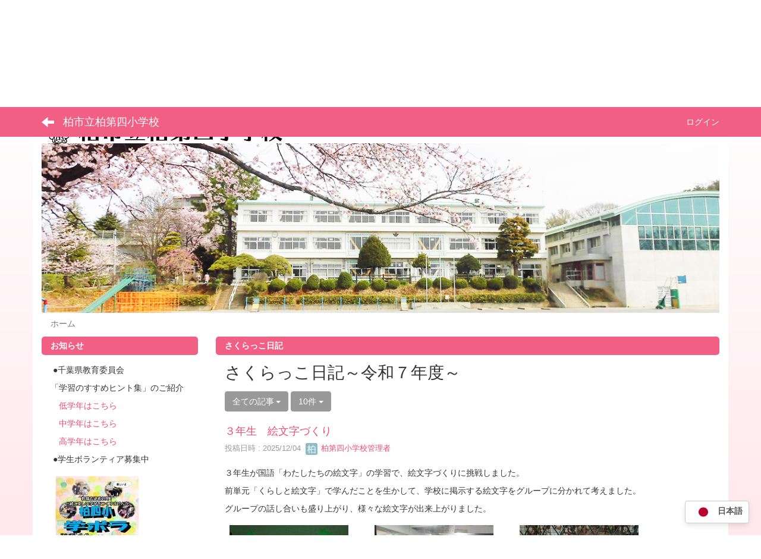

--- FILE ---
content_type: text/html; charset=UTF-8
request_url: https://kashiwa.ed.jp/dai4-e/blogs/blog_entries/index/limit:10/page:2?frame_id=12
body_size: 15695
content:
<!DOCTYPE html>
<html lang="ja" ng-app="NetCommonsApp">
	<head>
		<meta charset="utf-8">
		<meta http-equiv="X-UA-Compatible" content="IE=edge">
		<meta name="viewport" content="width=device-width, initial-scale=1">

                <!-- Global site tag (gtag.js) - Google Analytics -->
                <script async src="https://www.googletagmanager.com/gtag/js?id=G-SR6JVL4B8X"></script>
                <script>
                  window.dataLayer = window.dataLayer || [];
                  function gtag(){dataLayer.push(arguments);}
                  gtag('js', new Date());

                  gtag('config', 'G-SR6JVL4B8X');
                  gtag('config', 'UA-70752830-7');
                </script>

		<title>ホーム - 柏市立柏第四小学校</title>

		<link href="/dai4-e/nc_favicon.ico?1598764860" type="image/x-icon" rel="icon"/><link href="/dai4-e/nc_favicon.ico?1598764860" type="image/x-icon" rel="shortcut icon"/><meta name="description" content="柏市立柏第四小学校のホームページです。"/><meta name="keywords" content="柏市立柏第四小学校,柏第四小学校,柏第四小学校,柏四小,さくらっこ,四小,第四小学校,千葉県,柏市"/><meta name="robots" content="index,follow"/><meta name="copyright" content="Copyright © 2021"/><meta name="author" content="柏市教育委員会"/>
	<link rel="stylesheet" type="text/css" href="/dai4-e/components/bootstrap/dist/css/bootstrap.min.css?1550073338"/>
	<link rel="stylesheet" type="text/css" href="/dai4-e/components/eonasdan-bootstrap-datetimepicker/build/css/bootstrap-datetimepicker.min.css?1488292322"/>
	<link rel="stylesheet" type="text/css" href="/dai4-e/css/net_commons/style.css?1606791399"/>
<link rel="stylesheet" type="text/css" href="/dai4-e/css/workflow/style.css?1598441026"/><link rel="stylesheet" type="text/css" href="/dai4-e/css/likes/style.css?1598440754"/><link rel="stylesheet" type="text/css" href="/dai4-e/css/categories/style.css?1598440620"/><link rel="stylesheet" type="text/css" href="/dai4-e/css/pages/style.css?1598440823"/><link rel="stylesheet" type="text/css" href="/dai4-e/css/boxes/style.css?1598440597"/><link rel="stylesheet" type="text/css" href="/dai4-e/css/blogs/blogs.css?1598440589"/><link rel="stylesheet" type="text/css" href="/dai4-e/css/menus/style.css?1598440792"/><link rel="stylesheet" type="text/css" href="/dai4-e/css/frames/style.css?1598440706"/><link rel="stylesheet" type="text/css" href="/dai4-e/css/users/style.css?1598440999"/><link rel="stylesheet" type="text/css" href="/dai4-e/css/user_attributes/style.css?1598440974"/><link rel="stylesheet" type="text/css" href="/dai4-e/css/wysiwyg/style.css?1598441034"/>
	<link rel="stylesheet" type="text/css" href="/dai4-e/css/bootstrap.min.css?1598764860"/>
	<link rel="stylesheet" type="text/css" href="/dai4-e/theme/SimplePink/css/style.css?1610091484"/>

	<script type="text/javascript" src="/dai4-e/components/jquery/dist/jquery.min.js?1556745568"></script>
	<script type="text/javascript" src="/dai4-e/components/bootstrap/dist/js/bootstrap.min.js?1550073338"></script>
	<script type="text/javascript" src="/dai4-e/components/angular/angular.min.js?1591287442"></script>
	<script type="text/javascript" src="/dai4-e/components/angular-animate/angular-animate.js?1591287442"></script>
	<script type="text/javascript" src="/dai4-e/components/angular-bootstrap/ui-bootstrap-tpls.min.js?1485610379"></script>
	<script type="text/javascript" src="/dai4-e/js/net_commons/base.js?1606791399"></script>

<script>
NetCommonsApp.constant('NC3_URL', '/dai4-e');
NetCommonsApp.constant('LOGIN_USER', {"id":null});
NetCommonsApp.constant('TITLE_ICON_URL', '/dai4-e');
</script>


<script type="text/javascript" src="/dai4-e/js/likes/likes.js?1598440754"></script><script type="text/javascript" src="/dai4-e/js/net_commons/title_icon_picker.js?1606791399"></script><script type="text/javascript" src="/dai4-e/js/boxes/boxes.js?1598440597"></script><script type="text/javascript" src="/dai4-e/js/blogs/blogs.js?1598440589"></script><script type="text/javascript" src="/dai4-e/js/menus/menus.js?1598440792"></script><script type="text/javascript" src="/dai4-e/js/users/users.js?1598440999"></script><script type="text/x-mathjax-config">
//<![CDATA[
MathJax.Hub.Config({
	skipStartupTypeset: true,
	tex2jax: {
		inlineMath: [['$$','$$'], ['\\\\(','\\\\)']],
		displayMath: [['\\\\[','\\\\]']]
	},
	asciimath2jax: {
		delimiters: [['$$','$$']]
	}
});

//]]>
</script><script type="text/javascript" src="/dai4-e/components/MathJax/MathJax.js?config=TeX-MML-AM_CHTML"></script><script type="text/javascript">
//<![CDATA[
$(document).ready(function(){
	MathJax.Hub.Queue(['Typeset', MathJax.Hub, 'nc-container']);
});

//]]>
</script>	</head>

	<body class=" body-nologgedin" ng-controller="NetCommons.base">
		
		

<header id="nc-system-header" class="nc-system-header-nologgedin">
	<nav class="navbar navbar-inverse navbar-fixed-top" role="navigation">
		<div class="container clearfix text-nowrap">
			<div class="navbar-header">
				<button type="button" class="navbar-toggle" data-toggle="collapse" data-target="#nc-system-header-navbar">
					<span class="sr-only">Toggle navigation</span>
					<span class="icon-bar"></span>
					<span class="icon-bar"></span>
					<span class="icon-bar"></span>
				</button>

									<a href="/dai4-e/" class="nc-page-refresh pull-left visible-xs navbar-brand"><span class="glyphicon glyphicon-arrow-left"> </span></a>					<a href="/dai4-e/" class="nc-page-refresh pull-left hidden-xs navbar-brand"><span class="glyphicon glyphicon-arrow-left"> </span></a>				
				<a href="/dai4-e/" class="navbar-brand">柏市立柏第四小学校</a>			</div>
			<div id="nc-system-header-navbar" class="navbar-collapse collapse">
				<ul class="nav navbar-nav navbar-right">
					
					
					
					
					
																	<li>
							<a href="/dai4-e/auth/login">ログイン</a>						</li>
					
				</ul>
			</div>
		</div>
	</nav>
</header>


<div id="loading" class="nc-loading" ng-show="sending" ng-cloak>
	<img src="/dai4-e/img/net_commons/loading.svg?1606791399" alt=""/></div>

		<main id="nc-container" class="container" ng-init="hashChange()">
			
<header id="container-header">
	
<div class="boxes-1">
	<div id="box-17">
<section class="frame panel-none nc-content plugin-accessibility">
	
	<div class="panel-body block">
		    <div class="accessibility-area">
        <script type="text/javascript" src="/dai4-e/accessibility/js/jquery.cookie.js?1624432063"></script>        
        <script type="text/javascript" src="/dai4-e/accessibility/js/accessibility.js?1624432063"></script>        
        <link rel="stylesheet" type="text/css" href="/dai4-e/accessibility/css/accessibility.css?1624432063"/>        
        <link rel="stylesheet" type="text/css" href="/dai4-e/accessibility/css/color.css?1624432063" id="setStyle"/>        
        <input type="hidden" id="pass" value="/dai4-e/" />
		
		<div class="font-size-area">
			<p>文字</p>
			<input type="button" class="font-size-btn" value="小" onclick="setFontSize(1);saveFontSize(1);" />
        	<input type="button" class="font-size-btn" value="中" onclick="resetFontSize();" />
			<input type="button" class="font-size-btn" value="大" onclick="setFontSize(2);saveFontSize(2);" />
        </div>
        <div class="style-area">
        	<p>背景</p>
        	<input type="button" class="style-white-btn" value="白" onclick="resetStyle();" />
        	<input type="button" class="style-black-btn" value="黒" onclick="setStyleCss(1);saveStyle(1);" />
        	<input type="button" class="style-blue-btn" value="青" onclick="setStyleCss(2);saveStyle(2);" />
        </div>
        <div class="padding-area">
        	<p>行間</p>
        	<input type="button" class="padding-btn" value="小" onclick="setPadding(1);savePadding(1);" />
        	<input type="button" class="padding-btn" value="中" onclick="resetPadding();" />
        	<input type="button" class="padding-btn" value="大" onclick="setPadding(2);savePadding(2);" />
        </div>
    </div>
	</div>
</section>

<section class="frame panel-none nc-content plugin-menus">
	
	<div class="panel-body block">
		
<nav ng-controller="MenusController">

<nav class="menu-header navbar-default">
	<div class="clearfix">
		<button type="button" class="btn btn-default visible-xs-block pull-right navbar-toggle"
				data-toggle="collapse" data-target="#menus-22" aria-expanded="false">
			<span class="icon-bar"></span>
			<span class="icon-bar"></span>
			<span class="icon-bar"></span>
		</button>
	</div>

	<div id="menus-22" class="collapse navbar-collapse">
		<div class="hidden-xs">
			<ul class="list-group nav nav-tabs nav-justified menu-header-tabs" role="tablist">
				<li class="active" ng-click="linkClick('MenuFramesPageHeader224')"><a href="/dai4-e/" id="MenuFramesPageHeader224" title="ホーム" class="clearfix"><span>ホーム</span></a></li><li role="presentation" class="dropdown"><a href="/dai4-e/学校案内" id="MenuFramesPageHeader2218" title="学校案内" class="clearfix dropdown-toggle"><span>学校案内</span> <span class="caret"></span></a></li><li ng-click="linkClick('MenuFramesPageHeader2214')"><a href="/dai4-e/学校経営方針" id="MenuFramesPageHeader2214" title="学校経営方針" class="clearfix"><span>学校経営方針</span></a></li><li role="presentation" class="dropdown"><a href="/dai4-e/校長室より" id="MenuFramesPageHeader2224" title="校長室より" class="clearfix dropdown-toggle"><span>校長室より</span> <span class="caret"></span></a></li><li ng-click="linkClick('MenuFramesPageHeader2217')"><a href="/dai4-e/学校だより" id="MenuFramesPageHeader2217" title="学校だより" class="clearfix"><span>学校だより</span></a></li><li ng-click="linkClick('MenuFramesPageHeader2225')"><a href="/dai4-e/事務室より" id="MenuFramesPageHeader2225" title="事務室より（集金・転校・就学援助）" class="clearfix"><span>事務室より（集金・転校・就学援助）</span></a></li><li ng-click="linkClick('MenuFramesPageHeader2250')"><a href="/dai4-e/page_20220702074335" id="MenuFramesPageHeader2250" title="学校評価" class="clearfix"><span>学校評価</span></a></li><li ng-click="linkClick('MenuFramesPageHeader2254')"><a href="/dai4-e/page_20221115070711" id="MenuFramesPageHeader2254" title="学校運営協議会（コミュニティ・スクール）" class="clearfix"><span>学校運営協議会（コミュニティ・スクール）</span></a></li>			</ul>
		</div>

		<div class="visible-xs-block">
			<div class="list-group"><a href="/dai4-e/" id="MenuFramesPageMajor224" class="list-group-item clearfix menu-tree-0 active"><span class="pull-left">ホーム</span><span class="pull-right"></span></a><a href="/dai4-e/学校案内" id="MenuFramesPageMajor2218" class="list-group-item clearfix menu-tree-0"><span class="pull-left">学校案内</span><span class="pull-right"><span class="glyphicon glyphicon-menu-right"> </span> </span></a><a href="/dai4-e/学校経営方針" id="MenuFramesPageMajor2214" class="list-group-item clearfix menu-tree-0"><span class="pull-left">学校経営方針</span><span class="pull-right"></span></a><a href="/dai4-e/校長室より" id="MenuFramesPageMajor2224" class="list-group-item clearfix menu-tree-0"><span class="pull-left">校長室より</span><span class="pull-right"><span class="glyphicon glyphicon-menu-right"> </span> </span></a><a href="/dai4-e/学校だより" id="MenuFramesPageMajor2217" class="list-group-item clearfix menu-tree-0"><span class="pull-left">学校だより</span><span class="pull-right"></span></a><a href="/dai4-e/事務室より" id="MenuFramesPageMajor2225" class="list-group-item clearfix menu-tree-0"><span class="pull-left">事務室より（集金・転校・就学援助）</span><span class="pull-right"></span></a><a href="/dai4-e/page_20220702074335" id="MenuFramesPageMajor2250" class="list-group-item clearfix menu-tree-0"><span class="pull-left">学校評価</span><span class="pull-right"></span></a><a href="/dai4-e/page_20221115070711" id="MenuFramesPageMajor2254" class="list-group-item clearfix menu-tree-0"><span class="pull-left">学校運営協議会（コミュニティ・スクール）</span><span class="pull-right"></span></a></div>		</div>
	</div>
</nav>


</nav>

	</div>
</section>

<section class="frame panel-none nc-content plugin-announcements">
	
	<div class="panel-body block">
		

	<article>
		<p><img class="img-responsive nc3-img nc3-img-block" title="柏市立柏第四小学校" src="https://kashiwa.ed.jp/dai4-e/wysiwyg/image/download/1/4780/big" alt="柏市立柏第四小学校" width="414" height="39" data-size="big" data-position="" data-imgid="4780" /><br /><img class="img-responsive nc3-img" style="display: block; margin-left: auto; margin-right: auto;" title="" src="https://kashiwa.ed.jp/dai4-e/wysiwyg/image/download/1/4781" alt="" data-size="" data-position="" data-imgid="4781" /></p>	</article>
	</div>
</section>

<section class="frame panel-none nc-content plugin-menus">
	
	<div class="panel-body block">
		
<nav ng-controller="MenusController">

<ul class="breadcrumb">
	<li class="active">ホーム</li></ul>

</nav>

	</div>
</section>
</div></div>
</header>

			<div class="row">
				<div id="container-main" role="main" class="col-md-9 col-md-push-3">
<section id="frame-12" class="frame panel panel-default nc-content plugin-blogs">
			<div class="panel-heading clearfix">
						<span>さくらっこ日記　</span>

					</div>
	
	<div class="panel-body block">
		
<article class="blogEntries index " ng-controller="Blogs.Entries" ng-init="init(12)">
	<h1 class="blogs_blogTitle">さくらっこ日記～令和７年度～</h1>

	<header class="clearfix blogs_navigation_header">
		<div class="pull-left">
			<span class="dropdown">
				<button class="btn btn-default dropdown-toggle" type="button" id="dropdownMenu1" data-toggle="dropdown" aria-expanded="true">
					<span class="pull-left nc-drop-down-ellipsis">
						全ての記事					</span>
					<span class="pull-right">
						<span class="caret"></span>
					</span>
				</button>
				<ul class="dropdown-menu" role="menu" aria-labelledby="dropdownMenu1">
					<li role="presentation"><a role="menuitem" tabindex="-1" href="/dai4-e/blogs/blog_entries/index/96?frame_id=12">全ての記事</a></li>

					
					<li role="presentation" class="divider"></li>

					<li role="presentation" class="dropdown-header">アーカイブ</li>
					
						<li role="presentation"><a role="menuitem" tabindex="-1" href="/dai4-e/blogs/blog_entries/year_month/96/year_month:2026-01?frame_id=12">2026年1月 (4)</a></li>
					
						<li role="presentation"><a role="menuitem" tabindex="-1" href="/dai4-e/blogs/blog_entries/year_month/96/year_month:2025-12?frame_id=12">2025年12月 (9)</a></li>
					
						<li role="presentation"><a role="menuitem" tabindex="-1" href="/dai4-e/blogs/blog_entries/year_month/96/year_month:2025-11?frame_id=12">2025年11月 (16)</a></li>
					
						<li role="presentation"><a role="menuitem" tabindex="-1" href="/dai4-e/blogs/blog_entries/year_month/96/year_month:2025-10?frame_id=12">2025年10月 (10)</a></li>
					
						<li role="presentation"><a role="menuitem" tabindex="-1" href="/dai4-e/blogs/blog_entries/year_month/96/year_month:2025-09?frame_id=12">2025年9月 (12)</a></li>
					
						<li role="presentation"><a role="menuitem" tabindex="-1" href="/dai4-e/blogs/blog_entries/year_month/96/year_month:2025-08?frame_id=12">2025年8月 (0)</a></li>
					
						<li role="presentation"><a role="menuitem" tabindex="-1" href="/dai4-e/blogs/blog_entries/year_month/96/year_month:2025-07?frame_id=12">2025年7月 (1)</a></li>
					
						<li role="presentation"><a role="menuitem" tabindex="-1" href="/dai4-e/blogs/blog_entries/year_month/96/year_month:2025-06?frame_id=12">2025年6月 (5)</a></li>
					
						<li role="presentation"><a role="menuitem" tabindex="-1" href="/dai4-e/blogs/blog_entries/year_month/96/year_month:2025-05?frame_id=12">2025年5月 (9)</a></li>
					
						<li role="presentation"><a role="menuitem" tabindex="-1" href="/dai4-e/blogs/blog_entries/year_month/96/year_month:2025-04?frame_id=12">2025年4月 (4)</a></li>
									</ul>
			</span>
			
<span class="btn-group">
	<button type="button" class="btn btn-default dropdown-toggle" data-toggle="dropdown" aria-expanded="false">
		10件		<span class="caret"></span>
	</button>
	<ul class="dropdown-menu" role="menu">
					<li>
				<a href="/dai4-e/blogs/blog_entries/index/96/limit:1?frame_id=12">1件</a>			</li>
					<li>
				<a href="/dai4-e/blogs/blog_entries/index/96/limit:5?frame_id=12">5件</a>			</li>
					<li>
				<a href="/dai4-e/blogs/blog_entries/index/96/limit:10?frame_id=12">10件</a>			</li>
					<li>
				<a href="/dai4-e/blogs/blog_entries/index/96/limit:20?frame_id=12">20件</a>			</li>
					<li>
				<a href="/dai4-e/blogs/blog_entries/index/96/limit:50?frame_id=12">50件</a>			</li>
					<li>
				<a href="/dai4-e/blogs/blog_entries/index/96/limit:100?frame_id=12">100件</a>			</li>
			</ul>
</span>
			

		</div>

		
	</header>

			<div class="nc-content-list">
			
				<article class="blogs_entry" ng-controller="Blogs.Entries.Entry">
					<h2 class="blogs_entry_title">
												<a href="/dai4-e/blogs/blog_entries/view/96/c9990c4cf14d6312ea45cba23d58e4f9?frame_id=12">３年生　絵文字づくり</a>											</h2>
					<div class="blogs_entry_meta">
	<div>

		投稿日時 : 2025/12/04&nbsp;

		<a href="#" ng-controller="Users.controller" title="柏第四小学校管理者"><img src="/dai4-e/users/users/download/2/avatar/thumb?" class="user-avatar-xs" alt=""/> 柏第四小学校管理者</a>&nbsp;

		
	</div>
</div>

					<div class="clearfix blogs_entry_body1">
						<p>３年生が国語「わたしたちの絵文字」の学習で、絵文字づくりに挑戦しました。</p>
<p>前単元「くらしと絵文字」で学んだことを生かして、学校に掲示する絵文字をグループに分かれて考えました。</p>
<p>グループの話し合いも盛り上がり、様々な絵文字が出来上がりました。</p>
<p><img class="img-responsive nc3-img" title="" src="https://kashiwa.ed.jp/dai4-e/wysiwyg/image/download/1/7831/small" alt="" data-size="small" data-position="" data-imgid="7831" />　　<img class="img-responsive nc3-img" title="" src="https://kashiwa.ed.jp/dai4-e/wysiwyg/image/download/1/7832/small" alt="" data-size="small" data-position="" data-imgid="7832" />　　<img class="img-responsive nc3-img" title="" src="https://kashiwa.ed.jp/dai4-e/wysiwyg/image/download/1/7833/small" alt="" data-size="small" data-position="" data-imgid="7833" /></p>
<p>現在、色々な場所に掲示されているのでぜひ見つけてみてください！</p>					</div>
										<div class="clearfix blogs_entry_reaction">
	<div class="pull-left">
		
		<div class="pull-left">
							<span class="blogs__content-comment-count">
					</span>
					</div>

		<div class="pull-left">
			<div class="like-icon" ng-controller="Likes" ng-init="initialize({&quot;Frame&quot;:{&quot;id&quot;:&quot;12&quot;},&quot;Like&quot;:{&quot;plugin_key&quot;:&quot;blogs&quot;,&quot;block_key&quot;:&quot;a9167737deed2d5c0882e3102f57005c&quot;,&quot;content_key&quot;:&quot;c9990c4cf14d6312ea45cba23d58e4f9&quot;},&quot;LikesUser&quot;:{&quot;like_id&quot;:null,&quot;user_id&quot;:null,&quot;is_liked&quot;:&quot;0&quot;},&quot;_Token&quot;:{&quot;key&quot;:&quot;cc79d48b37126d686b388f5b420cc9fb2ef0b694512cf552e2e1530054f3112eb91e5d7ccaa5f018e9ac64fa0cb8fa0d84a281b3dd542f6227c5fe8d314ab3c6&quot;,&quot;fields&quot;:&quot;1ba024a06cefeeddcf35142bc062620187536ca0%3AFrame.id%7CLike.block_key%7CLike.content_key%7CLike.plugin_key%7CLikesUser.like_id%7CLikesUser.user_id&quot;,&quot;unlocked&quot;:&quot;&quot;}}, {&quot;likeCount&quot;:2,&quot;unlikeCount&quot;:0,&quot;disabled&quot;:false})"><div div="1" class="like-icon">
<a href="" ng-hide="(options.disabled && !sending)"
		ng-class="{'text-muted':options.disabled}"
		ng-click="save(1)" ng-cloak>
			<span class="glyphicon glyphicon-thumbs-up"></span> {{options.likeCount}}
	</a>

<span class="text-muted" ng-show="(options.disabled && !sending)" ng-cloak>
			<span class="glyphicon glyphicon-thumbs-up"></span> {{options.likeCount}}
	</span>
</div></div>		</div>
	</div>
</div>
				</article>

			
				<article class="blogs_entry" ng-controller="Blogs.Entries.Entry">
					<h2 class="blogs_entry_title">
												<a href="/dai4-e/blogs/blog_entries/view/96/8a02b711bdb3939cc40d36dc209682e8?frame_id=12">１年生　幼稚園交流会</a>											</h2>
					<div class="blogs_entry_meta">
	<div>

		投稿日時 : 2025/12/03&nbsp;

		<a href="#" ng-controller="Users.controller" title="柏第四小学校管理者"><img src="/dai4-e/users/users/download/2/avatar/thumb?" class="user-avatar-xs" alt=""/> 柏第四小学校管理者</a>&nbsp;

		
	</div>
</div>

					<div class="clearfix blogs_entry_body1">
						<p>生活科の授業の一環で、近隣の幼稚園・保育園の年長児との交流活動を行いました。</p>
<p>１年生はたくさんのことを教えてあげようと計画し、お兄さんお姉さんらしく優しく堂々と園児をリードしていました。</p>
<p>教室でおもちゃ遊びをしたり、校庭で１年生はダンスを、幼稚園生は歌を披露しました。</p>
<p>&nbsp;<img class="img-responsive nc3-img" title="" src="https://kashiwa.ed.jp/dai4-e/wysiwyg/image/download/1/7825/small" alt="" data-size="small" data-position="" data-imgid="7825" />　　<img class="img-responsive nc3-img" title="" src="https://kashiwa.ed.jp/dai4-e/wysiwyg/image/download/1/7826/small" alt="" data-size="small" data-position="" data-imgid="7826" />　　<img class="img-responsive nc3-img" title="" src="https://kashiwa.ed.jp/dai4-e/wysiwyg/image/download/1/7827/small" alt="" data-size="small" data-position="" data-imgid="7827" /></p>
<p>友だちと力を合わせて園児に小学校のことや活動を教えてあげている様子には、１年生の成長を感じます。</p>
<p>年長さんにとっても、小学校入学後の生活の見通しをもつ良い機会になったと思います。</p>					</div>
										<div class="clearfix blogs_entry_reaction">
	<div class="pull-left">
		
		<div class="pull-left">
							<span class="blogs__content-comment-count">
					</span>
					</div>

		<div class="pull-left">
			<div class="like-icon" ng-controller="Likes" ng-init="initialize({&quot;Frame&quot;:{&quot;id&quot;:&quot;12&quot;},&quot;Like&quot;:{&quot;plugin_key&quot;:&quot;blogs&quot;,&quot;block_key&quot;:&quot;a9167737deed2d5c0882e3102f57005c&quot;,&quot;content_key&quot;:&quot;8a02b711bdb3939cc40d36dc209682e8&quot;},&quot;LikesUser&quot;:{&quot;like_id&quot;:null,&quot;user_id&quot;:null,&quot;is_liked&quot;:&quot;0&quot;},&quot;_Token&quot;:{&quot;key&quot;:&quot;cc79d48b37126d686b388f5b420cc9fb2ef0b694512cf552e2e1530054f3112eb91e5d7ccaa5f018e9ac64fa0cb8fa0d84a281b3dd542f6227c5fe8d314ab3c6&quot;,&quot;fields&quot;:&quot;fc833ee521b143569fb1bfa208e3f829ecdb3a1a%3AFrame.id%7CLike.block_key%7CLike.content_key%7CLike.plugin_key%7CLikesUser.like_id%7CLikesUser.user_id&quot;,&quot;unlocked&quot;:&quot;&quot;}}, {&quot;likeCount&quot;:4,&quot;unlikeCount&quot;:0,&quot;disabled&quot;:false})"><div div="1" class="like-icon">
<a href="" ng-hide="(options.disabled && !sending)"
		ng-class="{'text-muted':options.disabled}"
		ng-click="save(1)" ng-cloak>
			<span class="glyphicon glyphicon-thumbs-up"></span> {{options.likeCount}}
	</a>

<span class="text-muted" ng-show="(options.disabled && !sending)" ng-cloak>
			<span class="glyphicon glyphicon-thumbs-up"></span> {{options.likeCount}}
	</span>
</div></div>		</div>
	</div>
</div>
				</article>

			
				<article class="blogs_entry" ng-controller="Blogs.Entries.Entry">
					<h2 class="blogs_entry_title">
												<a href="/dai4-e/blogs/blog_entries/view/96/2c66fc0349f26dac6644c25dbcb0e762?frame_id=12">４年生　大堀川自然観察会</a>											</h2>
					<div class="blogs_entry_meta">
	<div>

		投稿日時 : 2025/12/02&nbsp;

		<a href="#" ng-controller="Users.controller" title="柏第四小学校管理者"><img src="/dai4-e/users/users/download/2/avatar/thumb?" class="user-avatar-xs" alt=""/> 柏第四小学校管理者</a>&nbsp;

		
	</div>
</div>

					<div class="clearfix blogs_entry_body1">
						<p>春に引き続き、４年生が大堀川の観察会を行いました。</p>
<p>四小の周りの自然を知り、植物や生き物・歴史について興味を持つことが目的です。</p>
<p>自分で興味を持って調べたことを、実際に見て感じられる良い機会です。</p>
<p>１時間ほどの観察でしたが、たくさんの驚きと発見がありました。&nbsp;</p>
<p>春との変化も色々と発見できました。</p>
<p>&nbsp;<img class="img-responsive nc3-img" title="" src="https://kashiwa.ed.jp/dai4-e/wysiwyg/image/download/1/7821/small" alt="" data-size="small" data-position="" data-imgid="7821" />　　<img class="img-responsive nc3-img" title="" src="https://kashiwa.ed.jp/dai4-e/wysiwyg/image/download/1/7822/small" alt="" data-size="small" data-position="" data-imgid="7822" />　　<img class="img-responsive nc3-img" title="" src="https://kashiwa.ed.jp/dai4-e/wysiwyg/image/download/1/7823/small" alt="" data-size="small" data-position="" data-imgid="7823" /></p>
<p>お手伝いいただいた自然観察会の皆様、ご協力ありがとうござました。</p>					</div>
										<div class="clearfix blogs_entry_reaction">
	<div class="pull-left">
		
		<div class="pull-left">
							<span class="blogs__content-comment-count">
					</span>
					</div>

		<div class="pull-left">
			<div class="like-icon" ng-controller="Likes" ng-init="initialize({&quot;Frame&quot;:{&quot;id&quot;:&quot;12&quot;},&quot;Like&quot;:{&quot;plugin_key&quot;:&quot;blogs&quot;,&quot;block_key&quot;:&quot;a9167737deed2d5c0882e3102f57005c&quot;,&quot;content_key&quot;:&quot;2c66fc0349f26dac6644c25dbcb0e762&quot;},&quot;LikesUser&quot;:{&quot;like_id&quot;:null,&quot;user_id&quot;:null,&quot;is_liked&quot;:&quot;0&quot;},&quot;_Token&quot;:{&quot;key&quot;:&quot;cc79d48b37126d686b388f5b420cc9fb2ef0b694512cf552e2e1530054f3112eb91e5d7ccaa5f018e9ac64fa0cb8fa0d84a281b3dd542f6227c5fe8d314ab3c6&quot;,&quot;fields&quot;:&quot;93a644d29ca49b4ebf945127a18dd28bba61ed09%3AFrame.id%7CLike.block_key%7CLike.content_key%7CLike.plugin_key%7CLikesUser.like_id%7CLikesUser.user_id&quot;,&quot;unlocked&quot;:&quot;&quot;}}, {&quot;likeCount&quot;:5,&quot;unlikeCount&quot;:0,&quot;disabled&quot;:false})"><div div="1" class="like-icon">
<a href="" ng-hide="(options.disabled && !sending)"
		ng-class="{'text-muted':options.disabled}"
		ng-click="save(1)" ng-cloak>
			<span class="glyphicon glyphicon-thumbs-up"></span> {{options.likeCount}}
	</a>

<span class="text-muted" ng-show="(options.disabled && !sending)" ng-cloak>
			<span class="glyphicon glyphicon-thumbs-up"></span> {{options.likeCount}}
	</span>
</div></div>		</div>
	</div>
</div>
				</article>

			
				<article class="blogs_entry" ng-controller="Blogs.Entries.Entry">
					<h2 class="blogs_entry_title">
												<a href="/dai4-e/blogs/blog_entries/view/96/8339aea19f13cfd6f4e6e6fd6dda0f36?frame_id=12">６年生　柏和会講演</a>											</h2>
					<div class="blogs_entry_meta">
	<div>

		投稿日時 : 2025/11/28&nbsp;

		<a href="#" ng-controller="Users.controller" title="柏第四小学校管理者"><img src="/dai4-e/users/users/download/2/avatar/thumb?" class="user-avatar-xs" alt=""/> 柏第四小学校管理者</a>&nbsp;

		
	</div>
</div>

					<div class="clearfix blogs_entry_body1">
						<p>６年生が講師（柏和会）の方をお招きして、平和学習を行いました。</p>
<p>広島や長崎に投下された原爆の体験談や町の様子などをお話していただきました。</p>
<p>皆、真剣に話に耳を傾けていました。</p>
<p><img class="img-responsive nc3-img" title="" src="https://kashiwa.ed.jp/dai4-e/wysiwyg/image/download/1/7814/small" alt="" data-size="small" data-position="" data-imgid="7814" />　　<img class="img-responsive nc3-img" title="" src="https://kashiwa.ed.jp/dai4-e/wysiwyg/image/download/1/7815/small" alt="" data-size="small" data-position="" data-imgid="7815" />　　<img class="img-responsive nc3-img" title="" src="https://kashiwa.ed.jp/dai4-e/wysiwyg/image/download/1/7816/small" alt="" data-size="small" data-position="" data-imgid="7816" /></p>
<p>平和について家庭で話す機会がなかなか持てない今、戦争の実体験を聞いて考える時間はとても貴重な時間になったと思います。</p>
<p>子ども達はどのように受け止め、考えたのでしょうか。</p>					</div>
										<div class="clearfix blogs_entry_reaction">
	<div class="pull-left">
		
		<div class="pull-left">
							<span class="blogs__content-comment-count">
					</span>
					</div>

		<div class="pull-left">
			<div class="like-icon" ng-controller="Likes" ng-init="initialize({&quot;Frame&quot;:{&quot;id&quot;:&quot;12&quot;},&quot;Like&quot;:{&quot;plugin_key&quot;:&quot;blogs&quot;,&quot;block_key&quot;:&quot;a9167737deed2d5c0882e3102f57005c&quot;,&quot;content_key&quot;:&quot;8339aea19f13cfd6f4e6e6fd6dda0f36&quot;},&quot;LikesUser&quot;:{&quot;like_id&quot;:null,&quot;user_id&quot;:null,&quot;is_liked&quot;:&quot;0&quot;},&quot;_Token&quot;:{&quot;key&quot;:&quot;cc79d48b37126d686b388f5b420cc9fb2ef0b694512cf552e2e1530054f3112eb91e5d7ccaa5f018e9ac64fa0cb8fa0d84a281b3dd542f6227c5fe8d314ab3c6&quot;,&quot;fields&quot;:&quot;34a96cf4b5fcb3fb7b01e3a1f893fec597dae277%3AFrame.id%7CLike.block_key%7CLike.content_key%7CLike.plugin_key%7CLikesUser.like_id%7CLikesUser.user_id&quot;,&quot;unlocked&quot;:&quot;&quot;}}, {&quot;likeCount&quot;:4,&quot;unlikeCount&quot;:0,&quot;disabled&quot;:false})"><div div="1" class="like-icon">
<a href="" ng-hide="(options.disabled && !sending)"
		ng-class="{'text-muted':options.disabled}"
		ng-click="save(1)" ng-cloak>
			<span class="glyphicon glyphicon-thumbs-up"></span> {{options.likeCount}}
	</a>

<span class="text-muted" ng-show="(options.disabled && !sending)" ng-cloak>
			<span class="glyphicon glyphicon-thumbs-up"></span> {{options.likeCount}}
	</span>
</div></div>		</div>
	</div>
</div>
				</article>

			
				<article class="blogs_entry" ng-controller="Blogs.Entries.Entry">
					<h2 class="blogs_entry_title">
												<a href="/dai4-e/blogs/blog_entries/view/96/af6c54b6a09f872b6f512d4bdf95c0fc?frame_id=12">５年生　校外学習</a>											</h2>
					<div class="blogs_entry_meta">
	<div>

		投稿日時 : 2025/11/21&nbsp;

		<a href="#" ng-controller="Users.controller" title="柏第四小学校管理者"><img src="/dai4-e/users/users/download/2/avatar/thumb?" class="user-avatar-xs" alt=""/> 柏第四小学校管理者</a>&nbsp;

		
	</div>
</div>

					<div class="clearfix blogs_entry_body1">
						<p>５年生が校外学習に行ってきました。</p>
<p>行先はキッザニア東京です。</p>
<p>働くことを体験的に学び、社会の仕組みや働くことの意義を理解すること、集団行動を通して社会のルールやマナーを身に着けることが目的です。</p>
<p>子ども達はそれぞれ体験したいパビリオンに行って自分で受付をし、体験しました。</p>
<p>計画的に行動する姿はさすが高学年ですね。</p>
<p>&nbsp;<img class="img-responsive nc3-img" title="" src="https://kashiwa.ed.jp/dai4-e/wysiwyg/image/download/1/7811/small" alt="" data-size="small" data-position="" data-imgid="7811" />　　<img class="img-responsive nc3-img" title="" src="https://kashiwa.ed.jp/dai4-e/wysiwyg/image/download/1/7812/small" alt="" data-size="small" data-position="" data-imgid="7812" />　　<img class="img-responsive nc3-img" title="" src="https://kashiwa.ed.jp/dai4-e/wysiwyg/image/download/1/7813/small" alt="" data-size="small" data-position="" data-imgid="7813" /></p>
<p>お金を稼ぐことの大変さや、働くことの面白さを知ることができたでしょうか。</p>
<p>興味のある仕事をみつけ、将来の夢を具体的に想像するきっかけにもなったでしょうか。</p>
<p>保護者の皆さま、朝早い集合へのご協力等ありがとうございました。</p>					</div>
										<div class="clearfix blogs_entry_reaction">
	<div class="pull-left">
		
		<div class="pull-left">
							<span class="blogs__content-comment-count">
					</span>
					</div>

		<div class="pull-left">
			<div class="like-icon" ng-controller="Likes" ng-init="initialize({&quot;Frame&quot;:{&quot;id&quot;:&quot;12&quot;},&quot;Like&quot;:{&quot;plugin_key&quot;:&quot;blogs&quot;,&quot;block_key&quot;:&quot;a9167737deed2d5c0882e3102f57005c&quot;,&quot;content_key&quot;:&quot;af6c54b6a09f872b6f512d4bdf95c0fc&quot;},&quot;LikesUser&quot;:{&quot;like_id&quot;:null,&quot;user_id&quot;:null,&quot;is_liked&quot;:&quot;0&quot;},&quot;_Token&quot;:{&quot;key&quot;:&quot;cc79d48b37126d686b388f5b420cc9fb2ef0b694512cf552e2e1530054f3112eb91e5d7ccaa5f018e9ac64fa0cb8fa0d84a281b3dd542f6227c5fe8d314ab3c6&quot;,&quot;fields&quot;:&quot;74a3c82a58cf22b99474e6b01c2b1df26b7712e4%3AFrame.id%7CLike.block_key%7CLike.content_key%7CLike.plugin_key%7CLikesUser.like_id%7CLikesUser.user_id&quot;,&quot;unlocked&quot;:&quot;&quot;}}, {&quot;likeCount&quot;:4,&quot;unlikeCount&quot;:0,&quot;disabled&quot;:false})"><div div="1" class="like-icon">
<a href="" ng-hide="(options.disabled && !sending)"
		ng-class="{'text-muted':options.disabled}"
		ng-click="save(1)" ng-cloak>
			<span class="glyphicon glyphicon-thumbs-up"></span> {{options.likeCount}}
	</a>

<span class="text-muted" ng-show="(options.disabled && !sending)" ng-cloak>
			<span class="glyphicon glyphicon-thumbs-up"></span> {{options.likeCount}}
	</span>
</div></div>		</div>
	</div>
</div>
				</article>

			
				<article class="blogs_entry" ng-controller="Blogs.Entries.Entry">
					<h2 class="blogs_entry_title">
												<a href="/dai4-e/blogs/blog_entries/view/96/9c679e609da0b96f145a86b211c11da0?frame_id=12">持久走練習</a>											</h2>
					<div class="blogs_entry_meta">
	<div>

		投稿日時 : 2025/11/21&nbsp;

		<a href="#" ng-controller="Users.controller" title="柏第四小学校管理者"><img src="/dai4-e/users/users/download/2/avatar/thumb?" class="user-avatar-xs" alt=""/> 柏第四小学校管理者</a>&nbsp;

		
	</div>
</div>

					<div class="clearfix blogs_entry_body1">
						<p>12/9の持久走記録会に向けて、持久走練習が始まっています。</p>
<p>持久走の目的は、持久走の技能と体力の向上、それによって得られる心身の健康増進です。</p>
<p>自らの目標を設定し、それを達成したり成長を実感することで、精神面の効果も期待できます。</p>
<p>自分に合ったペースを知り、コントロールしながら練習しています。</p>
<p>友だちと励まし合いながら走る姿も見られます。</p>
<p>先に練習を終えた低学年の児童が中・高学年の児童を応援している姿も素敵です。</p>
<p>&nbsp;<img class="img-responsive nc3-img" title="" src="https://kashiwa.ed.jp/dai4-e/wysiwyg/image/download/1/7802/small" alt="" data-size="small" data-position="" data-imgid="7802" />　　<img class="img-responsive nc3-img" title="" src="https://kashiwa.ed.jp/dai4-e/wysiwyg/image/download/1/7803/small" alt="" data-size="small" data-position="" data-imgid="7803" />　　<img class="img-responsive nc3-img" title="" src="https://kashiwa.ed.jp/dai4-e/wysiwyg/image/download/1/7804/small" alt="" data-size="small" data-position="" data-imgid="7804" /></p>
<p>記録会に向けて、自分の目標を決め、寒さにも負けず練習していきましょう！</p>					</div>
										<div class="clearfix blogs_entry_reaction">
	<div class="pull-left">
		
		<div class="pull-left">
							<span class="blogs__content-comment-count">
					</span>
					</div>

		<div class="pull-left">
			<div class="like-icon" ng-controller="Likes" ng-init="initialize({&quot;Frame&quot;:{&quot;id&quot;:&quot;12&quot;},&quot;Like&quot;:{&quot;plugin_key&quot;:&quot;blogs&quot;,&quot;block_key&quot;:&quot;a9167737deed2d5c0882e3102f57005c&quot;,&quot;content_key&quot;:&quot;9c679e609da0b96f145a86b211c11da0&quot;},&quot;LikesUser&quot;:{&quot;like_id&quot;:null,&quot;user_id&quot;:null,&quot;is_liked&quot;:&quot;0&quot;},&quot;_Token&quot;:{&quot;key&quot;:&quot;cc79d48b37126d686b388f5b420cc9fb2ef0b694512cf552e2e1530054f3112eb91e5d7ccaa5f018e9ac64fa0cb8fa0d84a281b3dd542f6227c5fe8d314ab3c6&quot;,&quot;fields&quot;:&quot;6a630c7a977ac724be6349457e6359d614852097%3AFrame.id%7CLike.block_key%7CLike.content_key%7CLike.plugin_key%7CLikesUser.like_id%7CLikesUser.user_id&quot;,&quot;unlocked&quot;:&quot;&quot;}}, {&quot;likeCount&quot;:5,&quot;unlikeCount&quot;:0,&quot;disabled&quot;:false})"><div div="1" class="like-icon">
<a href="" ng-hide="(options.disabled && !sending)"
		ng-class="{'text-muted':options.disabled}"
		ng-click="save(1)" ng-cloak>
			<span class="glyphicon glyphicon-thumbs-up"></span> {{options.likeCount}}
	</a>

<span class="text-muted" ng-show="(options.disabled && !sending)" ng-cloak>
			<span class="glyphicon glyphicon-thumbs-up"></span> {{options.likeCount}}
	</span>
</div></div>		</div>
	</div>
</div>
				</article>

			
				<article class="blogs_entry" ng-controller="Blogs.Entries.Entry">
					<h2 class="blogs_entry_title">
												<a href="/dai4-e/blogs/blog_entries/view/96/51087f9253d4145e841a6e1f11b36502?frame_id=12">土曜参観・四小まつり</a>											</h2>
					<div class="blogs_entry_meta">
	<div>

		投稿日時 : 2025/11/15&nbsp;

		<a href="#" ng-controller="Users.controller" title="柏第四小学校管理者"><img src="/dai4-e/users/users/download/2/avatar/thumb?" class="user-avatar-xs" alt=""/> 柏第四小学校管理者</a>&nbsp;

		
	</div>
</div>

					<div class="clearfix blogs_entry_body1">
						<p>土曜参観とPTA主催四小まつりが行われました。</p>
<p>午前中の土曜参観にはたくさんの保護者の方に来ていただき、子ども達の頑張っている姿を見ていただきました。</p>
<p><img class="img-responsive nc3-img" title="" src="https://kashiwa.ed.jp/dai4-e/wysiwyg/image/download/1/7789/small" alt="" data-size="small" data-position="" data-imgid="7789" />　　<img class="img-responsive nc3-img" title="" src="https://kashiwa.ed.jp/dai4-e/wysiwyg/image/download/1/7790/small" alt="" data-size="small" data-position="" data-imgid="7790" />　　<img class="img-responsive nc3-img" title="" src="https://kashiwa.ed.jp/dai4-e/wysiwyg/image/download/1/7791/small" alt="" data-size="small" data-position="" data-imgid="7791" /></p>
<p>５・６年生は３時間目に体育館でサウンドLIVEを行いました。</p>
<p>５年生は器楽演奏と合唱、６年生はボディパーカッションと器楽演奏、合唱。</p>
<p><img class="img-responsive nc3-img" title="" src="https://kashiwa.ed.jp/dai4-e/wysiwyg/image/download/1/7792/small" alt="" data-size="small" data-position="" data-imgid="7792" />　　<img class="img-responsive nc3-img" title="" src="https://kashiwa.ed.jp/dai4-e/wysiwyg/image/download/1/7793/small" alt="" data-size="small" data-position="" data-imgid="7793" />　　<img class="img-responsive nc3-img" title="" src="https://kashiwa.ed.jp/dai4-e/wysiwyg/image/download/1/7794/small" alt="" data-size="small" data-position="" data-imgid="7794" /></p>
<p>運動会の練習と同時進行で忙しい日々の中、素敵な音楽を奏でてくれました。</p>
<p>最後に全員で校歌を歌いました。</p>
<p>&nbsp;</p>
<p>午後はPTA主催で四小まつりが開催されました。</p>
<p>サイエンスパフォーマーの「ごっちくん」をお迎えし、子ども達はサイエンスマジックショーを鑑賞しました。</p>
<p>マジックショーを楽しみながら、科学の知識や楽しさも身につく絶好の機会です。</p>
<p>子ども達はショーに引き込まれている様子でした。</p>
<p>&nbsp;<img class="img-responsive nc3-img" title="" src="https://kashiwa.ed.jp/dai4-e/wysiwyg/image/download/1/7795/small" alt="" data-size="small" data-position="" data-imgid="7795" />　　<img class="img-responsive nc3-img" title="" src="https://kashiwa.ed.jp/dai4-e/wysiwyg/image/download/1/7796/small" alt="" data-size="small" data-position="" data-imgid="7796" />　　<img class="img-responsive nc3-img" title="" src="https://kashiwa.ed.jp/dai4-e/wysiwyg/image/download/1/7797/small" alt="" data-size="small" data-position="" data-imgid="7797" /></p>
<p>子ども達からも楽しかった話を是非聞いてみてください！</p>
<p>PTAの皆さん、ありがとうございました。</p>
<p>&nbsp;</p>					</div>
										<div class="clearfix blogs_entry_reaction">
	<div class="pull-left">
		
		<div class="pull-left">
							<span class="blogs__content-comment-count">
					</span>
					</div>

		<div class="pull-left">
			<div class="like-icon" ng-controller="Likes" ng-init="initialize({&quot;Frame&quot;:{&quot;id&quot;:&quot;12&quot;},&quot;Like&quot;:{&quot;plugin_key&quot;:&quot;blogs&quot;,&quot;block_key&quot;:&quot;a9167737deed2d5c0882e3102f57005c&quot;,&quot;content_key&quot;:&quot;51087f9253d4145e841a6e1f11b36502&quot;},&quot;LikesUser&quot;:{&quot;like_id&quot;:null,&quot;user_id&quot;:null,&quot;is_liked&quot;:&quot;0&quot;},&quot;_Token&quot;:{&quot;key&quot;:&quot;cc79d48b37126d686b388f5b420cc9fb2ef0b694512cf552e2e1530054f3112eb91e5d7ccaa5f018e9ac64fa0cb8fa0d84a281b3dd542f6227c5fe8d314ab3c6&quot;,&quot;fields&quot;:&quot;4ee8fbd141b683ca6af318311881860863701913%3AFrame.id%7CLike.block_key%7CLike.content_key%7CLike.plugin_key%7CLikesUser.like_id%7CLikesUser.user_id&quot;,&quot;unlocked&quot;:&quot;&quot;}}, {&quot;likeCount&quot;:7,&quot;unlikeCount&quot;:0,&quot;disabled&quot;:false})"><div div="1" class="like-icon">
<a href="" ng-hide="(options.disabled && !sending)"
		ng-class="{'text-muted':options.disabled}"
		ng-click="save(1)" ng-cloak>
			<span class="glyphicon glyphicon-thumbs-up"></span> {{options.likeCount}}
	</a>

<span class="text-muted" ng-show="(options.disabled && !sending)" ng-cloak>
			<span class="glyphicon glyphicon-thumbs-up"></span> {{options.likeCount}}
	</span>
</div></div>		</div>
	</div>
</div>
				</article>

			
				<article class="blogs_entry" ng-controller="Blogs.Entries.Entry">
					<h2 class="blogs_entry_title">
												<a href="/dai4-e/blogs/blog_entries/view/96/2c3f5bd83d5e7ae587aee52c3aef031a?frame_id=12">全校　芸術鑑賞会</a>											</h2>
					<div class="blogs_entry_meta">
	<div>

		投稿日時 : 2025/11/13&nbsp;

		<a href="#" ng-controller="Users.controller" title="柏第四小学校管理者"><img src="/dai4-e/users/users/download/2/avatar/thumb?" class="user-avatar-xs" alt=""/> 柏第四小学校管理者</a>&nbsp;

		
	</div>
</div>

					<div class="clearfix blogs_entry_body1">
						<p>２時間目（低学年）３時間目（高学年）に、芸術鑑賞会が開かれました。</p>
<p>四小の卒業生でもある、シンガーソングライターのNozomさんに素敵な歌を届けていただきました。</p>
<p>今回の芸術鑑賞会のテーマは「当たり前を当たり前にしない」～音楽を通して、夢やいのち、感謝の気持ちを感じよう～です。</p>
<p>演歌では元気に掛け声をかけ盛り上がったり、合唱曲では仲間やNozomさんと声を合わせて一つになっていました。</p>
<p>夢やいのちを伝える歌を聴いて、涙をポロっと流す児童もいました。</p>
<p>最後は全員で校歌を歌いました。校歌の後にはアンコールも！</p>
<p><img class="img-responsive nc3-img" title="" src="https://kashiwa.ed.jp/dai4-e/wysiwyg/image/download/1/7782/small" alt="" data-size="small" data-position="" data-imgid="7782" />　　<img class="img-responsive nc3-img" title="" src="https://kashiwa.ed.jp/dai4-e/wysiwyg/image/download/1/7785/small" alt="" data-size="small" data-position="" data-imgid="7785" />　　<img class="img-responsive nc3-img" title="" src="https://kashiwa.ed.jp/dai4-e/wysiwyg/image/download/1/7786/small" alt="" data-size="small" data-position="" data-imgid="7786" /></p>
<p>素敵な時間を届けてくださったNozomさん、本当にありがとうございました。</p>
<p>&nbsp;</p>
<p>&nbsp;</p>
<p>&nbsp;</p>
<p>&nbsp;</p>
<p>&nbsp;</p>					</div>
										<div class="clearfix blogs_entry_reaction">
	<div class="pull-left">
		
		<div class="pull-left">
							<span class="blogs__content-comment-count">
					</span>
					</div>

		<div class="pull-left">
			<div class="like-icon" ng-controller="Likes" ng-init="initialize({&quot;Frame&quot;:{&quot;id&quot;:&quot;12&quot;},&quot;Like&quot;:{&quot;plugin_key&quot;:&quot;blogs&quot;,&quot;block_key&quot;:&quot;a9167737deed2d5c0882e3102f57005c&quot;,&quot;content_key&quot;:&quot;2c3f5bd83d5e7ae587aee52c3aef031a&quot;},&quot;LikesUser&quot;:{&quot;like_id&quot;:null,&quot;user_id&quot;:null,&quot;is_liked&quot;:&quot;0&quot;},&quot;_Token&quot;:{&quot;key&quot;:&quot;cc79d48b37126d686b388f5b420cc9fb2ef0b694512cf552e2e1530054f3112eb91e5d7ccaa5f018e9ac64fa0cb8fa0d84a281b3dd542f6227c5fe8d314ab3c6&quot;,&quot;fields&quot;:&quot;a90c27cb6057520502c4add53311dc8fab339790%3AFrame.id%7CLike.block_key%7CLike.content_key%7CLike.plugin_key%7CLikesUser.like_id%7CLikesUser.user_id&quot;,&quot;unlocked&quot;:&quot;&quot;}}, {&quot;likeCount&quot;:8,&quot;unlikeCount&quot;:0,&quot;disabled&quot;:false})"><div div="1" class="like-icon">
<a href="" ng-hide="(options.disabled && !sending)"
		ng-class="{'text-muted':options.disabled}"
		ng-click="save(1)" ng-cloak>
			<span class="glyphicon glyphicon-thumbs-up"></span> {{options.likeCount}}
	</a>

<span class="text-muted" ng-show="(options.disabled && !sending)" ng-cloak>
			<span class="glyphicon glyphicon-thumbs-up"></span> {{options.likeCount}}
	</span>
</div></div>		</div>
	</div>
</div>
				</article>

			
				<article class="blogs_entry" ng-controller="Blogs.Entries.Entry">
					<h2 class="blogs_entry_title">
												<a href="/dai4-e/blogs/blog_entries/view/96/355700077c03f55af0dae6cf9c6d483d?frame_id=12">ちば！教職たまごプロジェクト</a>											</h2>
					<div class="blogs_entry_meta">
	<div>

		投稿日時 : 2025/11/12&nbsp;

		<a href="#" ng-controller="Users.controller" title="柏第四小学校管理者"><img src="/dai4-e/users/users/download/2/avatar/thumb?" class="user-avatar-xs" alt=""/> 柏第四小学校管理者</a>&nbsp;

		
	</div>
</div>

					<div class="clearfix blogs_entry_body1">
						<p>教員を目指す学生が教職について実践的、体験的に学ぶ機会を提供するもので、</p>
<p>本校にも学生ボランティアとして週１日学生ボランティアとして来てくれています。</p>
<p>&nbsp;<img class="img-responsive nc3-img" title="" src="https://kashiwa.ed.jp/dai4-e/wysiwyg/image/download/1/7769/small" alt="" data-size="small" data-position="" data-imgid="7769" />　　<img class="img-responsive nc3-img" title="" src="https://kashiwa.ed.jp/dai4-e/wysiwyg/image/download/1/7774/small" alt="" data-size="small" data-position="" data-imgid="7774" /></p>
<p>色々な学年で一緒に勉強して、遊んで、子どもたちにも大人気です！</p>					</div>
										<div class="clearfix blogs_entry_reaction">
	<div class="pull-left">
		
		<div class="pull-left">
							<span class="blogs__content-comment-count">
					</span>
					</div>

		<div class="pull-left">
			<div class="like-icon" ng-controller="Likes" ng-init="initialize({&quot;Frame&quot;:{&quot;id&quot;:&quot;12&quot;},&quot;Like&quot;:{&quot;plugin_key&quot;:&quot;blogs&quot;,&quot;block_key&quot;:&quot;a9167737deed2d5c0882e3102f57005c&quot;,&quot;content_key&quot;:&quot;355700077c03f55af0dae6cf9c6d483d&quot;},&quot;LikesUser&quot;:{&quot;like_id&quot;:null,&quot;user_id&quot;:null,&quot;is_liked&quot;:&quot;0&quot;},&quot;_Token&quot;:{&quot;key&quot;:&quot;cc79d48b37126d686b388f5b420cc9fb2ef0b694512cf552e2e1530054f3112eb91e5d7ccaa5f018e9ac64fa0cb8fa0d84a281b3dd542f6227c5fe8d314ab3c6&quot;,&quot;fields&quot;:&quot;0b23aac2b068f95a126d4b728cc7b2019df9eee0%3AFrame.id%7CLike.block_key%7CLike.content_key%7CLike.plugin_key%7CLikesUser.like_id%7CLikesUser.user_id&quot;,&quot;unlocked&quot;:&quot;&quot;}}, {&quot;likeCount&quot;:6,&quot;unlikeCount&quot;:0,&quot;disabled&quot;:false})"><div div="1" class="like-icon">
<a href="" ng-hide="(options.disabled && !sending)"
		ng-class="{'text-muted':options.disabled}"
		ng-click="save(1)" ng-cloak>
			<span class="glyphicon glyphicon-thumbs-up"></span> {{options.likeCount}}
	</a>

<span class="text-muted" ng-show="(options.disabled && !sending)" ng-cloak>
			<span class="glyphicon glyphicon-thumbs-up"></span> {{options.likeCount}}
	</span>
</div></div>		</div>
	</div>
</div>
				</article>

			
				<article class="blogs_entry" ng-controller="Blogs.Entries.Entry">
					<h2 class="blogs_entry_title">
												<a href="/dai4-e/blogs/blog_entries/view/96/15d4e638610882e3c878fbb2781f14eb?frame_id=12">全校青空活動</a>											</h2>
					<div class="blogs_entry_meta">
	<div>

		投稿日時 : 2025/11/12&nbsp;

		<a href="#" ng-controller="Users.controller" title="柏第四小学校管理者"><img src="/dai4-e/users/users/download/2/avatar/thumb?" class="user-avatar-xs" alt=""/> 柏第四小学校管理者</a>&nbsp;

		
	</div>
</div>

					<div class="clearfix blogs_entry_body1">
						<p>昼休みに青空活動を行いました。</p>
<p>校庭と体育館に分かれての活動です。</p>
<p>６年生を中心に、全学年がグループごとに協力して取り組んでいます。</p>
<p><img class="img-responsive nc3-img" title="" src="https://kashiwa.ed.jp/dai4-e/wysiwyg/image/download/1/7778/small" alt="" data-size="small" data-position="" data-imgid="7778" />　　<img class="img-responsive nc3-img" title="" src="https://kashiwa.ed.jp/dai4-e/wysiwyg/image/download/1/7779/small" alt="" data-size="small" data-position="" data-imgid="7779" />　　<img class="img-responsive nc3-img" title="" src="https://kashiwa.ed.jp/dai4-e/wysiwyg/image/download/1/7780/small" alt="" data-size="small" data-position="" data-imgid="7780" /></p>
<p>学年を超えてみんなで楽しいレクの時間です。</p>
<p>上級生から下級生への思いやりも見られる素敵な時間でした。</p>					</div>
										<div class="clearfix blogs_entry_reaction">
	<div class="pull-left">
		
		<div class="pull-left">
							<span class="blogs__content-comment-count">
					</span>
					</div>

		<div class="pull-left">
			<div class="like-icon" ng-controller="Likes" ng-init="initialize({&quot;Frame&quot;:{&quot;id&quot;:&quot;12&quot;},&quot;Like&quot;:{&quot;plugin_key&quot;:&quot;blogs&quot;,&quot;block_key&quot;:&quot;a9167737deed2d5c0882e3102f57005c&quot;,&quot;content_key&quot;:&quot;15d4e638610882e3c878fbb2781f14eb&quot;},&quot;LikesUser&quot;:{&quot;like_id&quot;:null,&quot;user_id&quot;:null,&quot;is_liked&quot;:&quot;0&quot;},&quot;_Token&quot;:{&quot;key&quot;:&quot;cc79d48b37126d686b388f5b420cc9fb2ef0b694512cf552e2e1530054f3112eb91e5d7ccaa5f018e9ac64fa0cb8fa0d84a281b3dd542f6227c5fe8d314ab3c6&quot;,&quot;fields&quot;:&quot;049f0cac60615499ef1b75f78002f60723163137%3AFrame.id%7CLike.block_key%7CLike.content_key%7CLike.plugin_key%7CLikesUser.like_id%7CLikesUser.user_id&quot;,&quot;unlocked&quot;:&quot;&quot;}}, {&quot;likeCount&quot;:5,&quot;unlikeCount&quot;:0,&quot;disabled&quot;:false})"><div div="1" class="like-icon">
<a href="" ng-hide="(options.disabled && !sending)"
		ng-class="{'text-muted':options.disabled}"
		ng-click="save(1)" ng-cloak>
			<span class="glyphicon glyphicon-thumbs-up"></span> {{options.likeCount}}
	</a>

<span class="text-muted" ng-show="(options.disabled && !sending)" ng-cloak>
			<span class="glyphicon glyphicon-thumbs-up"></span> {{options.likeCount}}
	</span>
</div></div>		</div>
	</div>
</div>
				</article>

			
			
	<nav class="text-center">
		<ul class="pagination">
			<li><a href="/dai4-e/blogs/blog_entries/index/limit:10?frame_id=12" rel="first">«</a></li>
			<li><a href="/dai4-e/blogs/blog_entries/index/limit:10?frame_id=12">1</a></li><li class="active"><a>2</a></li><li><a href="/dai4-e/blogs/blog_entries/index/page:3/limit:10?frame_id=12">3</a></li><li><a href="/dai4-e/blogs/blog_entries/index/page:4/limit:10?frame_id=12">4</a></li><li><a href="/dai4-e/blogs/blog_entries/index/page:5/limit:10?frame_id=12">5</a></li><li><a href="/dai4-e/blogs/blog_entries/index/page:6/limit:10?frame_id=12">6</a></li><li><a href="/dai4-e/blogs/blog_entries/index/page:7/limit:10?frame_id=12">7</a></li>
			<li><a href="/dai4-e/blogs/blog_entries/index/page:7/limit:10?frame_id=12" rel="last">»</a></li>		</ul>
	</nav>
		</div>
	
</article>
	</div>
</section>
</div>
				
<div id="container-major" class="col-md-3 col-md-pull-9">
	
<div class="boxes-2">
	<div id="box-18">
<section class="frame panel panel-default nc-content plugin-announcements">
			<div class="panel-heading clearfix">
						<span>お知らせ</span>

					</div>
	
	<div class="panel-body block">
		

	<article>
		<p>&nbsp;●千葉県教育委員会</p>
<p>「学習のすすめヒント集」のご紹介</p>
<p>　<a href="https://www.pref.chiba.lg.jp/kyouiku/shidou/gakuryoku/2015/documents/12nen-leaflet.pdf">低学年はこちら</a></p>
<p>　<a href="https://www.pref.chiba.lg.jp/kyouiku/shidou/gakuryoku/2015/documents/34nen-leaflet.pdf">中学年はこちら</a></p>
<p>　<a href="https://www.pref.chiba.lg.jp/kyouiku/shidou/gakuryoku/2015/documents/56nen-leaflet.pdf">高学年はこちら</a></p>
<p>&nbsp;●学生ボランティア募集中</p>
<p><img class="img-responsive nc3-img" title="" src="https://kashiwa.ed.jp/dai4-e/wysiwyg/image/download/1/7641/small" alt="" data-size="small" data-position="" data-imgid="7641" /></p>
<p><a href="https://kashiwa.ed.jp/dai4-e/wysiwyg/file/download/1/6873" target="_blank" rel="noopener noreferrer">柏四小学生ボランティア募集チラシ.pdf</a></p>
<p>●インフルエンザ等に疾患された場合は、以下の療養報告書をご提出ください。</p>
<p><a href="https://kashiwa.ed.jp/dai4-e/wysiwyg/file/download/1/7426" target="_blank" rel="noopener noreferrer">療養報告書(記入例).pdf</a></p>
<p><a href="https://kashiwa.ed.jp/dai4-e/wysiwyg/file/download/1/7427" target="_blank" rel="noopener noreferrer">療養報告書(保護者記入).pdf</a></p>
<p>●給食を停止される場合は、以下の学校給食停止届をご提出ください。</p>
<p><a href="https://kashiwa.ed.jp/dai4-e/wysiwyg/file/download/1/7412" target="_blank" rel="noopener noreferrer">学校給食停止届</a></p>
<p>●心や体がしんどいとき、どのように対処したらいいのだろうか。</p>
<p>千葉県教育委員会からこどものSOSに関しての啓発リーフレットが届いています。ぜひ御覧ください。</p>
<p><a href="https://kashiwa.ed.jp/dai4-e/wysiwyg/file/download/1/6618" target="_blank" rel="noopener noreferrer">心や体がしんどいとき、どのように対処したらいいのだろうか。.pdf</a></p>
<p>●子供の心のケア～相談窓口～</p>
<p>困っている時や友達が困っていてそのことを知らせたい時、先生や友達、家族に相談しにくい時に相談できる方法を紹介します。</p>
<p><a href="https://kashiwa.ed.jp/dai4-e/wysiwyg/file/download/1/6350" target="_blank" rel="noopener noreferrer">相談窓口（柏四小）.pdf</a></p>
<p><a href="https://kashiwa.ed.jp/dai4-e/wysiwyg/file/download/1/6619" target="_blank" rel="noopener noreferrer">相談窓口（教育委員会）.pdf</a></p>	</article>
	</div>
</section>

<section class="frame panel panel-default nc-content plugin-menus">
			<div class="panel-heading clearfix">
						<span>メニュー</span>

					</div>
	
	<div class="panel-body block">
		
<nav ng-controller="MenusController">
<div class="list-group"><a href="/dai4-e/" id="MenuFramesPageMajor434" class="list-group-item clearfix menu-tree-0 active"><span class="pull-left">ホーム</span><span class="pull-right"></span></a><a href="/dai4-e/学校案内" id="MenuFramesPageMajor4318" class="list-group-item clearfix menu-tree-0"><span class="pull-left">学校案内</span><span class="pull-right"><span class="glyphicon glyphicon-menu-right"> </span> </span></a><a href="/dai4-e/学校経営方針" id="MenuFramesPageMajor4314" class="list-group-item clearfix menu-tree-0"><span class="pull-left">学校経営方針</span><span class="pull-right"></span></a><a href="/dai4-e/校長室より" id="MenuFramesPageMajor4324" class="list-group-item clearfix menu-tree-0"><span class="pull-left">校長室より</span><span class="pull-right"><span class="glyphicon glyphicon-menu-right"> </span> </span></a><a href="/dai4-e/さくらっこ日記" id="MenuFramesPageMajor4316" class="list-group-item clearfix menu-tree-0"><span class="pull-left">さくらっこ日記</span><span class="pull-right"><span class="glyphicon glyphicon-menu-right"> </span> </span></a><a href="/dai4-e/行事予定" id="MenuFramesPageMajor4320" class="list-group-item clearfix menu-tree-0"><span class="pull-left">行事予定</span><span class="pull-right"></span></a><a href="/dai4-e/学校だより" id="MenuFramesPageMajor4317" class="list-group-item clearfix menu-tree-0"><span class="pull-left">学校だより</span><span class="pull-right"></span></a><a href="/dai4-e/各種たより" id="MenuFramesPageMajor4322" class="list-group-item clearfix menu-tree-0"><span class="pull-left">各種たより</span><span class="pull-right"></span></a><a href="/dai4-e/事務室より" id="MenuFramesPageMajor4325" class="list-group-item clearfix menu-tree-0"><span class="pull-left">事務室より（集金・転校・就学援助）</span><span class="pull-right"></span></a><a href="/dai4-e/給食のページ" id="MenuFramesPageMajor4311" class="list-group-item clearfix menu-tree-0"><span class="pull-left">給食のページ</span><span class="pull-right"></span></a><a href="/dai4-e/page_20220702074335" id="MenuFramesPageMajor4350" class="list-group-item clearfix menu-tree-0"><span class="pull-left">学校評価</span><span class="pull-right"></span></a><a href="/dai4-e/研究・研修" id="MenuFramesPageMajor4321" class="list-group-item clearfix menu-tree-0"><span class="pull-left">研究・研修</span><span class="pull-right"><span class="glyphicon glyphicon-menu-right"> </span> </span></a><a href="/dai4-e/体罰根絶について" id="MenuFramesPageMajor4326" class="list-group-item clearfix menu-tree-0"><span class="pull-left">体罰根絶について</span><span class="pull-right"></span></a><a href="/dai4-e/いじめ防止について" id="MenuFramesPageMajor4327" class="list-group-item clearfix menu-tree-0"><span class="pull-left">いじめ防止について</span><span class="pull-right"></span></a><a href="/dai4-e/page_20221115070711" id="MenuFramesPageMajor4354" class="list-group-item clearfix menu-tree-0"><span class="pull-left">学校運営協議会（コミュニティ・スクール）</span><span class="pull-right"></span></a><a href="/dai4-e/四小スマイルサポーター" id="MenuFramesPageMajor4328" class="list-group-item clearfix menu-tree-0"><span class="pull-left">四小スマイルサポーター</span><span class="pull-right"></span></a></div></nav>

	</div>
</section>

<section class="frame panel panel-default nc-content plugin-access-counters">
			<div class="panel-heading clearfix">
						<span>カウンタ</span>

					</div>
	
	<div class="panel-body block">
		
<div>
				<span class="label label-default">
			1		</span>
			<span class="label label-default">
			9		</span>
			<span class="label label-default">
			8		</span>
			<span class="label label-default">
			0		</span>
			<span class="label label-default">
			2		</span>
			<span class="label label-default">
			4		</span>
			<span class="label label-default">
			0		</span>
	</div>
	</div>
</section>

<section class="frame panel panel-default nc-content plugin-announcements">
			<div class="panel-heading clearfix">
						<span>リンクバナー</span>

					</div>
	
	<div class="panel-body block">
		

	<article>
		<p style="text-align: center;"><a href="https://kashiwa.ed.jp/boe/指導課/TOP" target="_blank" rel="noopener noreferrer"><img class="img-responsive nc3-img nc3-img-block" style="border: 0px solid #cccccc; margin-top: 0px; margin-bottom: 0px;" title="" src="https://kashiwa.ed.jp/dai4-e/wysiwyg/image/download/1/35/small" alt="" /><br /></a><a href="https://just-smilenext.jp/app/login?cloudId=fmsvspklmmc" target="_blank" rel="noopener noreferrer"><img class="img-responsive nc3-img" title="" src="https://kashiwa.ed.jp/dai4-e/wysiwyg/image/download/1/5450" alt="" data-size="" data-position="" data-imgid="5450" /><br /></a><a href="http://www.pref.chiba.lg.jp/kyouiku/" target="_blank" rel="noopener noreferrer"><img class="img-responsive nc3-img nc3-img-block" style="margin-left: 0px; margin-right: 0px; border: 0px solid #cccccc; float: none;" title="千葉県教育委員会" src="https://kashiwa.ed.jp/dai4-e/wysiwyg/image/download/1/37/small" alt="千葉県教育委員会" /><br /></a><a href="https://www.pref.chiba.lg.jp/cate/kbs/kyouiku/gakkou/gakuryoku/index.html" target="_blank" rel="noopener noreferrer"><img class="img-responsive nc3-img nc3-img-block" style="margin-left: 0px; margin-right: 0px; border: 0px solid #cccccc; width: 121px; height: 37px; float: none;" title="学力向上" src="https://kashiwa.ed.jp/dai4-e/wysiwyg/image/download/1/38/medium" alt="学力向上" /><br /></a><a href="http://www.pref.chiba.lg.jp/kyouiku/shidou/gakuryoku/2011/kateigakus.html" target="_blank" rel="noopener noreferrer"><img class="img-responsive nc3-img nc3-img-block" style="margin-left: 0px; margin-right: 0px; border: 0px solid #cccccc; width: 121px; height: 37px; float: none;" title="家庭学習のすすめ" src="https://kashiwa.ed.jp/dai4-e/wysiwyg/image/download/1/39/medium" alt="家庭学習のすすめ" /><br /></a><a href="http://www.city.kashiwa.lg.jp/index.html"><img class="img-responsive nc3-img nc3-img-block" style="margin-left: 0px; margin-right: 0px; border: 0px solid #cccccc; width: 108px; height: 39px; float: none;" title="" src="https://kashiwa.ed.jp/dai4-e/wysiwyg/image/download/1/40/small" alt="" /></a><br /><a href="http://www.city.kashiwa.lg.jp/kashiwa_boe/index.html">・柏市教育委員会<br /></a><a href="http://www.kashiwa-soudanin.org/" target="_blank" rel="noopener noreferrer"><img class="img-responsive nc3-img nc3-img-block" style="margin-left: 0px; margin-right: 0px; border: 0px solid #cccccc; float: none;" title="柏市青少年相談員連絡協議会" src="https://kashiwa.ed.jp/dai4-e/wysiwyg/image/download/1/41/small" alt="柏市青少年相談員連絡協議会" /><br /></a><a href="https://www.skplaza.pref.chiba.lg.jp/ikiiki" target="_blank" rel="noopener noreferrer"><img class="img-responsive nc3-img nc3-img-block" style="margin-left: 0px; margin-right: 0px; border: 0px solid #cccccc; width: 120px; float: none;" title="いきいき子育て広場" src="https://kashiwa.ed.jp/dai4-e/wysiwyg/image/download/1/42/medium" alt="いきいき子育て広場" /><br /></a><a href="https://sites.google.com/g.kashiwa.ed.jp/esch/%E3%83%9B%E3%83%BC%E3%83%A0" target="_blank" rel="noopener noreferrer"><img class="img-responsive nc3-img nc3-img-block" title="" src="https://kashiwa.ed.jp/dai4-e/wysiwyg/image/download/1/5166/big" alt="" width="121" height="34" data-size="big" data-position="" data-imgid="5166" /></a><a href="http://www.kashiwa.ed.jp/cgi/kadan/kadan.cgi" target="_blank" rel="noopener noreferrer"><br /></a><a href="http://www.pref.chiba.lg.jp/kyouiku/shidou/gakuryoku/2011/sougoup.html" target="_blank" rel="noopener noreferrer"><img class="img-responsive nc3-img nc3-img-block" style="border: 0px solid #cccccc; width: 123px; display: block; margin-left: auto; margin-right: auto;" title="ちばっこ学力向上総合プラン" src="https://kashiwa.ed.jp/dai4-e/wysiwyg/image/download/1/45/medium" alt="ちばっこ学力向上総合プラン" /></a></p>	</article>
	</div>
</section>
</div></div>
</div>


							</div>

			
<footer id="container-footer" role="contentinfo">
	
<div class="boxes-5">
	<div id="box-20">
<section class="frame panel panel-danger nc-content plugin-announcements">
	
	<div class="panel-body block">
		

	<article>
		<p style="text-align: right;"><a href="https://kashiwa.ed.jp/dai4-e/">ホーム</a>｜<a href="https://kashiwa.ed.jp/dai4-e/%E5%AD%A6%E6%A0%A1%E6%A1%88%E5%86%85">学校案内</a>｜<a href="https://kashiwa.ed.jp/dai4-e/%E6%A0%A1%E9%95%B7%E5%AE%A4%E3%82%88%E3%82%8A">校長室より</a>｜<a href="https://kashiwa.ed.jp/dai4-e/学校経営方針">学校経営方針</a>｜<a href="https://kashiwa.ed.jp/dai4-e/学校だより">学校だより</a>｜<a href="https://kashiwa.ed.jp/dai4-e/%E4%BA%8B%E5%8B%99%E5%AE%A4%E3%82%88%E3%82%8A">事務室より</a></p>
<p><img class="img-responsive nc3-img nc3-img-block" style="float: left;" title="柏第四小学校QR" src="https://kashiwa.ed.jp/dai4-e/wysiwyg/image/download/1/4777/big" alt="柏第四小学校QR" width="108" height="108" /></p>
<table>
<tbody>
<tr>
<td>
<p><span style="font-size: 12pt;"><strong>柏市立柏第四小学校</strong></span><br />千葉県柏市松ヶ崎1182番地の9<br />（電話）04-7143-2840　<br />（FAX)&nbsp; 04-7146-4861<br />（mail)&nbsp;<img class="img-responsive nc3-img nc3-img-block" title="" src="https://kashiwa.ed.jp/dai4-e/wysiwyg/image/download/1/4776/big" alt="" /></p>
</td>
</tr>
</tbody>
</table>
<table style="width: 100%;">
<tbody>
<tr>
<td style="text-align: left;">このホームページに掲載されている文章･画像等の著作権については、柏市立柏第四小学校に属します。<br />無断での転載・複製・配布は一切お断り致します。</td>
</tr>
<tr>
<td style="text-align: right;"><a href="https://schit.net/support/sc/s_privacypolicy">Googleアナリティクス利用について</a></td>
</tr>
</tbody>
</table>
<div id="translateWidget" class="translate-widget">
<div class="dropdown"><button id="dropdownButton" class="dropdown-button"><img src="https://flagcdn.com/w80/jp.png" alt="Japanese" width="40px" /> 日本語</button>
<div id="dropdownContent" class="dropdown-content">
<div data-lang="en"><img src="https://flagcdn.com/w40/us.png" alt="English" /> 英語</div>
<div data-lang="ko"><img src="https://flagcdn.com/w40/kr.png" alt="South Korea" /> 韓国語</div>
<div data-lang="zh-CN"><img src="https://flagcdn.com/w40/cn.png" alt="Chinese" /> 中国語 (簡体字)</div>
<div data-lang="zh-TW"><img src="https://flagcdn.com/w40/cn.png" alt="Chinese" /> 中国語（繁体）</div>
<div data-lang="ur"><img src="https://flagcdn.com/w40/pk.png" alt="Pakistan" /> ウルドゥ語</div>
<div data-lang="si"><img src="https://flagcdn.com/w40/lk.png" alt="Sri Lanka" /> シンハラ語</div>
<div data-lang="tl"><img src="https://flagcdn.com/w40/ph.png" alt="Philippines" /> タガログ語</div>
<div data-lang="ne"><img src="https://flagcdn.com/w40/np.png" alt="Nepal" /> ネパール語</div>
<div data-lang="hi"><img src="https://flagcdn.com/w40/in.png" alt="India" /> ヒンディー語</div>
<div data-lang="vi"><img src="https://flagcdn.com/w40/vn.png" alt="Vietnam" /> ベトナム語</div>
<div data-lang="bn"><img src="https://flagcdn.com/w40/bd.png" alt="Bangladesh" /> ベンガル語</div>
<div data-lang="mn"><img src="https://flagcdn.com/w40/mn.png" alt="Mongolia" /> モンゴル語</div>
</div>
</div>
</div>
<style><!--
.translate-widget {
        position: fixed;
        bottom: 20px;
        right: 20px;
        background-color: #ffffff;
        /*border: 1px solid #ccc;*/
        border-radius: 8px;
        box-shadow: 0 4px 8px rgba(0, 0, 0, 0.1);
        /*padding: 10px;*/
        z-index: 1000;
        font-family: Arial, sans-serif;
    }

    .dropdown {
        position: relative;
        display: inline-block;
    }

.dropdown-button {
    /* background-color: #f9f9f9; */
    background-color: #ffffff;
    border: 1px solid #ccc;
    border-radius: 4px;
    padding: 5px 10px;
    font-size: 14px;
    cursor: pointer;
    font-weight: 700;
}

    .dropdown-content {
        display: none;
        position: absolute;
        bottom: 100%; /* ウィジェットの上に開く */
        right: 0;
        background-color: #ffffff;
        min-width: 160px;
        border: 1px solid #ccc;
        box-shadow: 0 4px 8px rgba(0, 0, 0, 0.1);
        z-index: 1;
    }

    .dropdown-content div {
        padding: 10px;
        cursor: pointer;
        display: flex;
        align-items: center;
    }

    .dropdown-content div img {
        width: 20px;
        height: 14px;
        margin-right: 10px;
    }

    .dropdown-content div:hover {
        background-color: #f1f1f1;
    }

    .dropdown.open .dropdown-content {
        display: block;
    }
--></style>
<script>// <![CDATA[
document.addEventListener("DOMContentLoaded", function () {
        const dropdownButton = document.getElementById("dropdownButton");
        const dropdownContent = document.getElementById("dropdownContent");
        const translateWidget = document.getElementById("translateWidget");

        // Google翻訳サイトではウィジェットを非表示にする
        if (window.location.hostname.includes("kashiwa-ed-jp.translate.goog")) {
            translateWidget.style.display = "none";
            return;
        }

        // ボタンをクリックしてドロップダウンを開閉
        dropdownButton.addEventListener("click", function (event) {
            event.stopPropagation();
            dropdownContent.style.display =
                dropdownContent.style.display === "block" ? "none" : "block";
        });

        // 各言語をクリックしたときの処理
        dropdownContent.addEventListener("click", function (event) {
            const target = event.target.closest("div");
            if (target && target.dataset.lang) {
                const language = target.dataset.lang;
                const translateUrl = `https://translate.google.com/translate?hl=&sl=auto&tl=${language}&u=${encodeURIComponent(
                    window.location.href
                )}`;
                window.location.href = translateUrl; // 選択した言語でリダイレクト
            }
        });

        // ウィジェット以外をクリックしたらドロップダウンを閉じる
        document.addEventListener("click", function () {
            dropdownContent.style.display = "none";
        });
    });
// ]]></script>	</article>
	</div>
</section>
</div></div>
</footer>

		</main>

		<footer id="nc-system-footer" role="contentinfo">
	<div class="box-footer">
		<div class="copyright">Powered by NetCommons</div>
	</div>
</footer>

<script type="text/javascript">
$(function() {
	$(document).on('keypress', 'input:not(.allow-submit)', function(event) {
		return event.which !== 13;
	});
	$('article > blockquote').css('display', 'none');
	$('<button class="btn btn-default nc-btn-blockquote"><span class="glyphicon glyphicon-option-horizontal" aria-hidden="true"></span> </button>')
		.insertBefore('article > blockquote').on('click', function(event) {
			$(this).next('blockquote').toggle();
		});
});
</script>

			</body>
</html>
